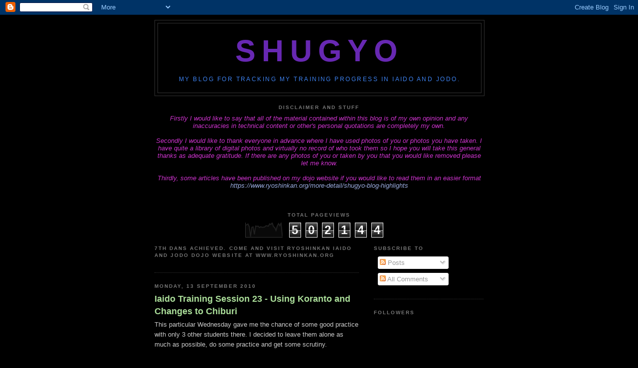

--- FILE ---
content_type: text/html; charset=UTF-8
request_url: https://www.blogger.com/video.g?token=AD6v5dyLmYCopcsnhsgcUKrjpGm9pSs31_9POdBF79973AJXzC00umQmW-3qSM67Dh2093_rx5jixaQ4WJh-BEuvuV-sIV0Ku731rafIhT8caeO8c5xTU__ubfFrC9AjqgjTG4visJeL
body_size: 409
content:
<!DOCTYPE HTML PUBLIC "-//W3C//DTD HTML 4.01//EN" "http://www.w3.org/TR/html4/strict.dtd"><html dir="ltr"><head><style type="text/css">
        body,
        .main,
        #videocontainer,
        .thumbnail-holder,
        .play-button {
          background: black;
          height: 100vh;
          margin: 0;
          overflow: hidden;
          position: absolute;
          width: 100%;
        }

        #videocontainer.type-BLOGGER_UPLOADED .thumbnail-holder {
          background-size: contain;
        }

        .thumbnail-holder {
          background-repeat: no-repeat;
          background-position: center;
          z-index: 10;
        }

        .play-button {
          background: url('https://www.gstatic.com/images/icons/material/system/1x/play_arrow_white_48dp.png') rgba(0,0,0,0.1) no-repeat center;
          cursor: pointer;
          display: block;
          z-index: 20;
        }
      </style>
<script type="text/javascript">
        var VIDEO_CONFIG = {"thumbnail":"https://i9.ytimg.com/vi_blogger/VVLx5tEGFZk/1.jpg?sqp=CMX18MsGGPDEAfqGspsBBgjAAhC0AQ&rs=AMzJL3maJzfKKUQ9k12CgG2bFtTWiemItQ","iframe_id":"BLOGGER-video-5552f1e6d1061599-14272","allow_resize":false,"streams":[{"play_url":"https://rr4---sn-5uaeznyz.googlevideo.com/videoplayback?expire=1769777989&ei=xTp8abTBAb_N_tcP9OWL4Ak&ip=18.221.185.190&id=5552f1e6d1061599&itag=18&source=blogger&xpc=Egho7Zf3LnoBAQ%3D%3D&cps=236&met=1769749189,&mh=x_&mm=31&mn=sn-5uaeznyz&ms=au&mv=u&mvi=4&pl=24&rms=au,au&susc=bl&eaua=J4u3jgVranU&mime=video/mp4&vprv=1&rqh=1&dur=25.309&lmt=1284410080500049&mt=1769747580&sparams=expire,ei,ip,id,itag,source,xpc,susc,eaua,mime,vprv,rqh,dur,lmt&sig=AJEij0EwRAIgadyQULvXCOWRXIeedpNWrua4VyiJIFTeaTWj1_CmmCECIFTKnl9-cRnpY1fCqQId4_OLKFkq5x95BvPyQA9L5v61&lsparams=cps,met,mh,mm,mn,ms,mv,mvi,pl,rms&lsig=APaTxxMwRQIgD7VhfAXwdV38a2qbOkEpe67vMkfSXHpisD6ugoC6UHkCIQC2xUfec12ZuAaCxOJiD-BVZ_psIXiKRLCLCzMqVnl0bw%3D%3D","format_id":18}]}
      </script></head>
<body><div class="main"><div id="videocontainer" class="type-BLOGGER_UPLOADED"><div class="thumbnail-holder"></div>
<div class="play-button"></div></div></div>
<script type="text/javascript" src="https://www.blogger.com/static/v1/jsbin/3245339219-video_compiled.js"></script>
</body></html>

--- FILE ---
content_type: text/html; charset=UTF-8
request_url: https://www.blogger.com/video.g?token=AD6v5dwBUt9_WprXWsspDuPPqNgmDUoTgXmIxt7ML8VwSY9-VVEeSvBevfGuNlsbsPiJThNzLims1FsYqRONFFeo91-xgI4BlUyoPJNn9AptYBAv4U6YuaPiTWUNwDbxBYnC_8iFgT4
body_size: 349
content:
<!DOCTYPE HTML PUBLIC "-//W3C//DTD HTML 4.01//EN" "http://www.w3.org/TR/html4/strict.dtd"><html dir="ltr"><head><style type="text/css">
        body,
        .main,
        #videocontainer,
        .thumbnail-holder,
        .play-button {
          background: black;
          height: 100vh;
          margin: 0;
          overflow: hidden;
          position: absolute;
          width: 100%;
        }

        #videocontainer.type-BLOGGER_UPLOADED .thumbnail-holder {
          background-size: contain;
        }

        .thumbnail-holder {
          background-repeat: no-repeat;
          background-position: center;
          z-index: 10;
        }

        .play-button {
          background: url('https://www.gstatic.com/images/icons/material/system/1x/play_arrow_white_48dp.png') rgba(0,0,0,0.1) no-repeat center;
          cursor: pointer;
          display: block;
          z-index: 20;
        }
      </style>
<script type="text/javascript">
        var VIDEO_CONFIG = {"thumbnail":"https://i9.ytimg.com/vi_blogger/dTIGIthkbsA/1.jpg?sqp=CMX18MsGGPDEAfqGspsBBgjAAhC0AQ&rs=AMzJL3k875qmRcnMHd8T1Ngml6JMrB17Zg","iframe_id":"BLOGGER-video-75320622d8646ec0-1489","allow_resize":false,"streams":[{"play_url":"https://rr4---sn-5uaezned.googlevideo.com/videoplayback?expire=1769777989&ei=xTp8aajvBM_q_tcPk_Oh-Qs&ip=18.221.185.190&id=75320622d8646ec0&itag=18&source=blogger&xpc=Egho7Zf3LnoBAQ%3D%3D&cps=310&met=1769749189,&mh=hw&mm=31&mn=sn-5uaezned&ms=au&mv=u&mvi=4&pl=24&rms=au,au&susc=bl&eaua=J4u3jgVranU&mime=video/mp4&vprv=1&rqh=1&dur=61.625&lmt=1284410901505900&mt=1769747580&sparams=expire,ei,ip,id,itag,source,xpc,susc,eaua,mime,vprv,rqh,dur,lmt&sig=AJEij0EwRQIhAIiYHpfVcQS74XERzMYQIwKgnqUBmQDf8CutR3TkpHNcAiB2fl2OtoBhzcTFUtj2FeGo8KPND197yjscLWPor5ZqEA%3D%3D&lsparams=cps,met,mh,mm,mn,ms,mv,mvi,pl,rms&lsig=APaTxxMwRAIgF2_uZKz9kcf7XYVE5L6R3IzkPZTzVKByBWsUYHDZ0S0CIC9rgTFAJVGTeAEQ7CeLWvr2LGR6Xg-SMKhl1GIOrbtE","format_id":18}]}
      </script></head>
<body><div class="main"><div id="videocontainer" class="type-BLOGGER_UPLOADED"><div class="thumbnail-holder"></div>
<div class="play-button"></div></div></div>
<script type="text/javascript" src="https://www.blogger.com/static/v1/jsbin/3245339219-video_compiled.js"></script>
</body></html>

--- FILE ---
content_type: text/html; charset=UTF-8
request_url: https://iaidojodotraining.blogspot.com/b/stats?style=BLACK_TRANSPARENT&timeRange=ALL_TIME&token=APq4FmBNAPMPRmXJOrVw7NGsmc8yH5G5UnnW52Mj-8rAUNvFu96Mnt0oIWcRJ30A3IKUiDpGcKljTrydq9upsPs_y3vjLvB-qw
body_size: -7
content:
{"total":502144,"sparklineOptions":{"backgroundColor":{"fillOpacity":0.1,"fill":"#000000"},"series":[{"areaOpacity":0.3,"color":"#202020"}]},"sparklineData":[[0,84],[1,87],[2,92],[3,73],[4,5],[5,69],[6,72],[7,20],[8,78],[9,76],[10,77],[11,67],[12,73],[13,69],[14,70],[15,71],[16,79],[17,79],[18,77],[19,93],[20,88],[21,100],[22,74],[23,67],[24,47],[25,78],[26,95],[27,80],[28,99],[29,5]],"nextTickMs":450000}